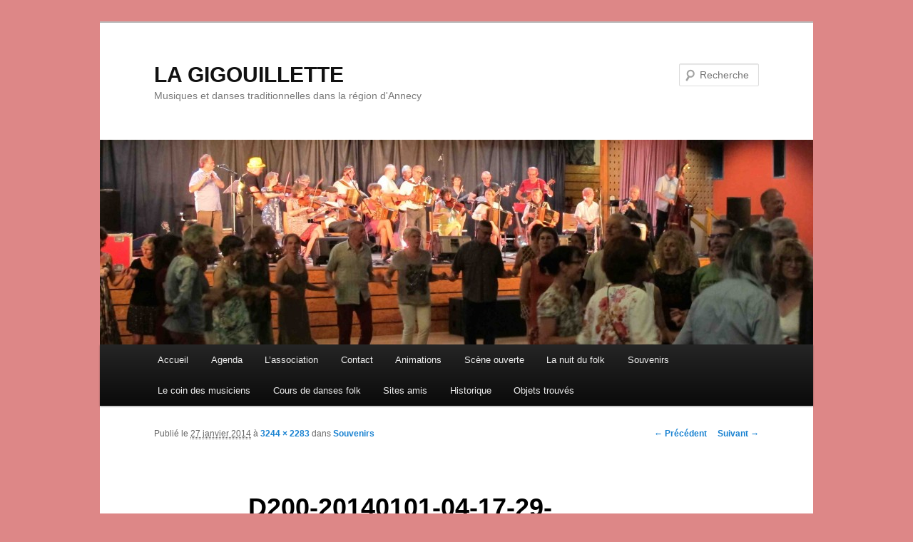

--- FILE ---
content_type: text/html; charset=UTF-8
request_url: http://gigouillette.org/souvenirs/d200-20140101-04-17-29-reveillon/
body_size: 3961
content:
<!DOCTYPE html>
<!--[if IE 6]>
<html id="ie6" lang="fr-FR">
<![endif]-->
<!--[if IE 7]>
<html id="ie7" lang="fr-FR">
<![endif]-->
<!--[if IE 8]>
<html id="ie8" lang="fr-FR">
<![endif]-->
<!--[if !(IE 6) | !(IE 7) | !(IE 8)  ]><!-->
<html lang="fr-FR">
<!--<![endif]-->
<head>
<meta charset="UTF-8" />
<meta name="viewport" content="width=device-width" />
<title>D200-20140101-04-17-29-Reveillon | LA GIGOUILLETTE</title>
<link rel="profile" href="http://gmpg.org/xfn/11" />
<link rel="stylesheet" type="text/css" media="all" href="http://gigouillette.org/wp-content/themes/twentyeleven/style.css" />
<link rel="pingback" href="http://gigouillette.org/xmlrpc.php" />
<!--[if lt IE 9]>
<script src="http://gigouillette.org/wp-content/themes/twentyeleven/js/html5.js" type="text/javascript"></script>
<![endif]-->
<link rel='dns-prefetch' href='//s.w.org' />
<link rel="alternate" type="application/rss+xml" title="LA GIGOUILLETTE &raquo; Flux" href="http://gigouillette.org/feed/" />
<link rel="alternate" type="application/rss+xml" title="LA GIGOUILLETTE &raquo; Flux des commentaires" href="http://gigouillette.org/comments/feed/" />
<link rel="alternate" type="application/rss+xml" title="LA GIGOUILLETTE &raquo; D200-20140101-04-17-29-Reveillon Flux des commentaires" href="http://gigouillette.org/souvenirs/d200-20140101-04-17-29-reveillon/feed/" />
		<script type="text/javascript">
			window._wpemojiSettings = {"baseUrl":"https:\/\/s.w.org\/images\/core\/emoji\/11.2.0\/72x72\/","ext":".png","svgUrl":"https:\/\/s.w.org\/images\/core\/emoji\/11.2.0\/svg\/","svgExt":".svg","source":{"concatemoji":"http:\/\/gigouillette.org\/wp-includes\/js\/wp-emoji-release.min.js?ver=5.1.21"}};
			!function(e,a,t){var n,r,o,i=a.createElement("canvas"),p=i.getContext&&i.getContext("2d");function s(e,t){var a=String.fromCharCode;p.clearRect(0,0,i.width,i.height),p.fillText(a.apply(this,e),0,0);e=i.toDataURL();return p.clearRect(0,0,i.width,i.height),p.fillText(a.apply(this,t),0,0),e===i.toDataURL()}function c(e){var t=a.createElement("script");t.src=e,t.defer=t.type="text/javascript",a.getElementsByTagName("head")[0].appendChild(t)}for(o=Array("flag","emoji"),t.supports={everything:!0,everythingExceptFlag:!0},r=0;r<o.length;r++)t.supports[o[r]]=function(e){if(!p||!p.fillText)return!1;switch(p.textBaseline="top",p.font="600 32px Arial",e){case"flag":return s([55356,56826,55356,56819],[55356,56826,8203,55356,56819])?!1:!s([55356,57332,56128,56423,56128,56418,56128,56421,56128,56430,56128,56423,56128,56447],[55356,57332,8203,56128,56423,8203,56128,56418,8203,56128,56421,8203,56128,56430,8203,56128,56423,8203,56128,56447]);case"emoji":return!s([55358,56760,9792,65039],[55358,56760,8203,9792,65039])}return!1}(o[r]),t.supports.everything=t.supports.everything&&t.supports[o[r]],"flag"!==o[r]&&(t.supports.everythingExceptFlag=t.supports.everythingExceptFlag&&t.supports[o[r]]);t.supports.everythingExceptFlag=t.supports.everythingExceptFlag&&!t.supports.flag,t.DOMReady=!1,t.readyCallback=function(){t.DOMReady=!0},t.supports.everything||(n=function(){t.readyCallback()},a.addEventListener?(a.addEventListener("DOMContentLoaded",n,!1),e.addEventListener("load",n,!1)):(e.attachEvent("onload",n),a.attachEvent("onreadystatechange",function(){"complete"===a.readyState&&t.readyCallback()})),(n=t.source||{}).concatemoji?c(n.concatemoji):n.wpemoji&&n.twemoji&&(c(n.twemoji),c(n.wpemoji)))}(window,document,window._wpemojiSettings);
		</script>
		<style type="text/css">
img.wp-smiley,
img.emoji {
	display: inline !important;
	border: none !important;
	box-shadow: none !important;
	height: 1em !important;
	width: 1em !important;
	margin: 0 .07em !important;
	vertical-align: -0.1em !important;
	background: none !important;
	padding: 0 !important;
}
</style>
	<link rel='stylesheet' id='wp-block-library-css'  href='http://gigouillette.org/wp-includes/css/dist/block-library/style.min.css?ver=5.1.21' type='text/css' media='all' />
<link rel='stylesheet' id='contact-form-7-css'  href='http://gigouillette.org/wp-content/plugins/contact-form-7/includes/css/styles.css?ver=3.5.4' type='text/css' media='all' />
<script type='text/javascript' src='http://gigouillette.org/wp-includes/js/jquery/jquery.js?ver=1.12.4'></script>
<script type='text/javascript' src='http://gigouillette.org/wp-includes/js/jquery/jquery-migrate.min.js?ver=1.4.1'></script>
<link rel='https://api.w.org/' href='http://gigouillette.org/wp-json/' />
<link rel="EditURI" type="application/rsd+xml" title="RSD" href="http://gigouillette.org/xmlrpc.php?rsd" />
<link rel="wlwmanifest" type="application/wlwmanifest+xml" href="http://gigouillette.org/wp-includes/wlwmanifest.xml" /> 
<meta name="generator" content="WordPress 5.1.21" />
<link rel='shortlink' href='http://gigouillette.org/?p=707' />
<link rel="alternate" type="application/json+oembed" href="http://gigouillette.org/wp-json/oembed/1.0/embed?url=http%3A%2F%2Fgigouillette.org%2Fsouvenirs%2Fd200-20140101-04-17-29-reveillon%2F" />
<link rel="alternate" type="text/xml+oembed" href="http://gigouillette.org/wp-json/oembed/1.0/embed?url=http%3A%2F%2Fgigouillette.org%2Fsouvenirs%2Fd200-20140101-04-17-29-reveillon%2F&#038;format=xml" />
<style type="text/css" media="all">
/* <![CDATA[ */
@import url("http://gigouillette.org/wp-content/plugins/wp-table-reloaded/css/plugin.css?ver=1.9.4");
@import url("http://gigouillette.org/wp-content/plugins/wp-table-reloaded/css/datatables.css?ver=1.9.4");
/* ]]> */
</style><style type="text/css" id="custom-background-css">
body.custom-background { background-color: #dd8787; }
</style>
	</head>

<body class="attachment attachment-template-default attachmentid-707 attachment-jpeg custom-background single-author singular two-column right-sidebar">
<div id="page" class="hfeed">
	<header id="branding" role="banner">
			<hgroup>
				<h1 id="site-title"><span><a href="http://gigouillette.org/" title="LA GIGOUILLETTE" rel="home">LA GIGOUILLETTE</a></span></h1>
				<h2 id="site-description">Musiques et danses traditionnelles dans la région d&#039;Annecy</h2>
			</hgroup>

						<a href="http://gigouillette.org/">
									<img src="http://gigouillette.org/wp-content/uploads/2013/03/cropped-50-Gigouillette1.jpg" width="1000" height="287" alt="" />
							</a>
			
								<form method="get" id="searchform" action="http://gigouillette.org/">
		<label for="s" class="assistive-text">Recherche</label>
		<input type="text" class="field" name="s" id="s" placeholder="Recherche" />
		<input type="submit" class="submit" name="submit" id="searchsubmit" value="Recherche" />
	</form>
			
			<nav id="access" role="navigation">
				<h3 class="assistive-text">Menu principal</h3>
								<div class="skip-link"><a class="assistive-text" href="#content" title="Aller au contenu principal">Aller au contenu principal</a></div>
				<div class="skip-link"><a class="assistive-text" href="#secondary" title="Aller au contenu secondaire">Aller au contenu secondaire</a></div>
								<div class="menu-menu-horizontal-container"><ul id="menu-menu-horizontal" class="menu"><li id="menu-item-145" class="menu-item menu-item-type-post_type menu-item-object-page menu-item-home menu-item-145"><a href="http://gigouillette.org/">Accueil</a></li>
<li id="menu-item-1037" class="menu-item menu-item-type-post_type menu-item-object-page menu-item-1037"><a href="http://gigouillette.org/agenda/">Agenda</a></li>
<li id="menu-item-81" class="menu-item menu-item-type-post_type menu-item-object-page menu-item-has-children menu-item-81"><a href="http://gigouillette.org/qui-sommes-nous/">L&rsquo;association</a>
<ul class="sub-menu">
	<li id="menu-item-93" class="menu-item menu-item-type-post_type menu-item-object-page menu-item-93"><a href="http://gigouillette.org/ag/">AG</a></li>
	<li id="menu-item-94" class="menu-item menu-item-type-post_type menu-item-object-page menu-item-94"><a href="http://gigouillette.org/le-ca/">le CA</a></li>
</ul>
</li>
<li id="menu-item-87" class="menu-item menu-item-type-post_type menu-item-object-page menu-item-87"><a href="http://gigouillette.org/contact/">Contact</a></li>
<li id="menu-item-786" class="menu-item menu-item-type-post_type menu-item-object-page menu-item-786"><a href="http://gigouillette.org/animations/">Animations</a></li>
<li id="menu-item-84" class="menu-item menu-item-type-post_type menu-item-object-page menu-item-84"><a href="http://gigouillette.org/scene-ouverte/">Scène ouverte</a></li>
<li id="menu-item-86" class="menu-item menu-item-type-post_type menu-item-object-page menu-item-86"><a href="http://gigouillette.org/la-nuit-du-folk/">La nuit du folk</a></li>
<li id="menu-item-217" class="menu-item menu-item-type-post_type menu-item-object-page menu-item-217"><a href="http://gigouillette.org/souvenirs/">Souvenirs</a></li>
<li id="menu-item-83" class="menu-item menu-item-type-post_type menu-item-object-page menu-item-83"><a href="http://gigouillette.org/le-coin-des-musiciens/">Le coin des musiciens</a></li>
<li id="menu-item-85" class="menu-item menu-item-type-post_type menu-item-object-page menu-item-85"><a href="http://gigouillette.org/cours-de-danses-folk/">Cours de danses folk</a></li>
<li id="menu-item-82" class="menu-item menu-item-type-post_type menu-item-object-page menu-item-82"><a href="http://gigouillette.org/sites-amis/">Sites amis</a></li>
<li id="menu-item-992" class="menu-item menu-item-type-post_type menu-item-object-page menu-item-992"><a href="http://gigouillette.org/historique/">Historique</a></li>
<li id="menu-item-1492" class="menu-item menu-item-type-post_type menu-item-object-page menu-item-1492"><a href="http://gigouillette.org/objets-trouves/">Objets trouvés</a></li>
</ul></div>			</nav><!-- #access -->
	</header><!-- #branding -->


	<div id="main">

		<div id="primary" class="image-attachment">
			<div id="content" role="main">

			
				<nav id="nav-single">
					<h3 class="assistive-text">Navigation des images</h3>
					<span class="nav-previous"><a href='http://gigouillette.org/souvenirs/d200-20140101-04-17-09-reveillon/'>&larr; Précédent</a></span>
					<span class="nav-next"><a href='http://gigouillette.org/souvenirs/d200-20140101-04-18-45-reveillon/'>Suivant &rarr;</a></span>
				</nav><!-- #nav-single -->

					<article id="post-707" class="post-707 attachment type-attachment status-inherit hentry">
						<header class="entry-header">
							<h1 class="entry-title">D200-20140101-04-17-29-Reveillon</h1>

							<div class="entry-meta">
								<span class="meta-prep meta-prep-entry-date">Publié le </span> <span class="entry-date"><abbr class="published" title="12:28">27 janvier 2014</abbr></span> à <a href="http://gigouillette.org/wp-content/uploads/2013/03/D200-20140101-04-17-29-Reveillon.jpg" title="Lien vers l'image en taille originale">3244 &times; 2283</a> dans <a href="http://gigouillette.org/souvenirs/" title="Revenir à Souvenirs" rel="gallery">Souvenirs</a>															</div><!-- .entry-meta -->

						</header><!-- .entry-header -->

						<div class="entry-content">

							<div class="entry-attachment">
								<div class="attachment">
									<a href="http://gigouillette.org/souvenirs/d200-20140101-04-18-45-reveillon/" title="D200-20140101-04-17-29-Reveillon" rel="attachment"><img width="848" height="597" src="http://gigouillette.org/wp-content/uploads/2013/03/D200-20140101-04-17-29-Reveillon.jpg" class="attachment-848x1024 size-848x1024" alt="" srcset="http://gigouillette.org/wp-content/uploads/2013/03/D200-20140101-04-17-29-Reveillon.jpg 3244w, http://gigouillette.org/wp-content/uploads/2013/03/D200-20140101-04-17-29-Reveillon-300x211.jpg 300w, http://gigouillette.org/wp-content/uploads/2013/03/D200-20140101-04-17-29-Reveillon-1024x720.jpg 1024w, http://gigouillette.org/wp-content/uploads/2013/03/D200-20140101-04-17-29-Reveillon-426x300.jpg 426w" sizes="(max-width: 848px) 100vw, 848px" /></a>

																	</div><!-- .attachment -->

							</div><!-- .entry-attachment -->

							<div class="entry-description">
																							</div><!-- .entry-description -->

						</div><!-- .entry-content -->

					</article><!-- #post-707 -->

						<div id="comments">
	
	
	
	
</div><!-- #comments -->

				
			</div><!-- #content -->
		</div><!-- #primary -->


	</div><!-- #main -->

	<footer id="colophon" role="contentinfo">

			

			<div id="site-generator">
				Site web réalisé en <a href="http://www.sea74.com">formation pour les associations</a> <a href="http://www.tyseo.net">création de site web</a>. <a href="http://gigouillette.org/mentions-legales/">Mentions légales</a>
			</div>
	</footer><!-- #colophon -->
</div><!-- #page -->

<script type='text/javascript' src='http://gigouillette.org/wp-includes/js/comment-reply.min.js?ver=5.1.21'></script>
<script type='text/javascript' src='http://gigouillette.org/wp-content/plugins/contact-form-7/includes/js/jquery.form.min.js?ver=3.45.0-2013.10.17'></script>
<script type='text/javascript'>
/* <![CDATA[ */
var _wpcf7 = {"loaderUrl":"http:\/\/gigouillette.org\/wp-content\/plugins\/contact-form-7\/images\/ajax-loader.gif","sending":"Envoi en cours ..."};
/* ]]> */
</script>
<script type='text/javascript' src='http://gigouillette.org/wp-content/plugins/contact-form-7/includes/js/scripts.js?ver=3.5.4'></script>
<script type='text/javascript' src='http://gigouillette.org/wp-includes/js/wp-embed.min.js?ver=5.1.21'></script>

</body>
</html>